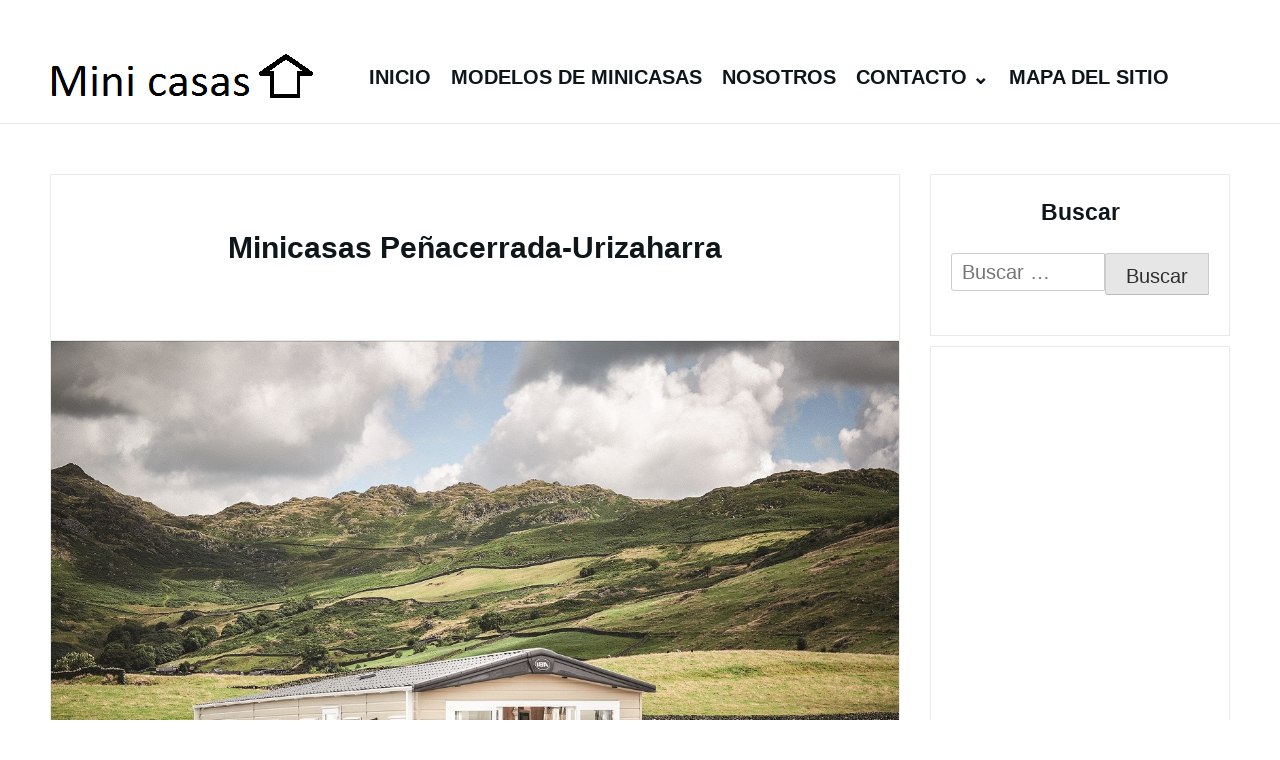

--- FILE ---
content_type: text/html; charset=UTF-8
request_url: http://minicasas.esy.es/minicasas-penacerrada-urizaharra/
body_size: 12284
content:
﻿
<!DOCTYPE html>

<html lang="es">
<html lang="es" dir="ltr">
  <head>
    <meta charset="UTF-8">
    <meta name="viewport" content="width=device-width, shrink-to-fit=no, initial-scale=1.0">
    <meta http-equiv="X-UA-Compatible" content="IE=edge">
    <link rel="profile" href="https://gmpg.org/xfn/11">
<script async src="https://pagead2.googlesyndication.com/pagead/js/adsbygoogle.js?client=ca-pub-6726141026572600" crossorigin="anonymous"></script>
<script async custom-element="amp-ad" src="https://cdn.ampproject.org/v0/amp-ad-0.1.js"></script>
<script async custom-element="amp-auto-ads" src="https://cdn.ampproject.org/v0/amp-auto-ads-0.1.js"></script>
<meta name="google-site-verification" content="hLkIx5T_0Yryvxj9BjMWYQyArYGLXNiXm60kYFvdiQ8" />
<meta name="distribution" content="Global" />
<meta name="category" content="Minicasas" />
<meta name="rating" content="general" />
<meta name="author" content="Minicasas" />
<meta name="revisit-after" content="5 day" />
<meta name="revisit" content="5 days">
<meta name="googlebot" content="index,follow">
<meta name="locality" content="Spain"> 
<meta itemprop="inLanguage" content="es-ES" />  
<meta name='robots' content='index, follow, max-image-preview:large, max-snippet:-1, max-video-preview:-1' />
	<style>img:is([sizes="auto" i], [sizes^="auto," i]) { contain-intrinsic-size: 3000px 1500px }</style>
	
	<!-- This site is optimized with the Yoast SEO plugin v25.3 - https://yoast.com/wordpress/plugins/seo/ -->
	<title>&gt;Mini casas Peñacerrada-Urizaharra &gt; Precios y modelos</title>
	<meta name="description" content="Minicasas Peñacerrada-Urizaharra. &gt;&gt;&gt;Minicasas fijas y minicasas sobre ruedas desde 400€ el metro cuadrado. para que pueda tener la casa de sus sueños en Peñacerrada-Urizaharra." />
	<link rel="canonical" href="http://minicasas.esy.es/minicasas-penacerrada-urizaharra/" />
	<meta property="og:locale" content="es_ES" />
	<meta property="og:type" content="article" />
	<meta property="og:title" content="&gt;Mini casas Peñacerrada-Urizaharra &gt; Precios y modelos" />
	<meta property="og:description" content="Minicasas Peñacerrada-Urizaharra. &gt;&gt;&gt;Minicasas fijas y minicasas sobre ruedas desde 400€ el metro cuadrado. para que pueda tener la casa de sus sueños en Peñacerrada-Urizaharra." />
	<meta property="og:url" content="http://minicasas.esy.es/minicasas-penacerrada-urizaharra/" />
	<meta property="og:site_name" content="Minicasas" />
	<meta property="article:published_time" content="2025-06-04T15:45:22+00:00" />
	<meta property="og:image" content="http://minicasas.esy.es/wp-content/uploads/2022/03/mini-casas-12.jpg" />
	<meta property="og:image:width" content="1247" />
	<meta property="og:image:height" content="1247" />
	<meta property="og:image:type" content="image/jpeg" />
	<meta name="author" content="maria" />
	<meta name="twitter:card" content="summary_large_image" />
	<meta name="twitter:title" content="&gt;Mini casas Peñacerrada-Urizaharra &gt; Precios y modelos" />
	<meta name="twitter:label1" content="Escrito por" />
	<meta name="twitter:data1" content="maria" />
	<meta name="twitter:label2" content="Tiempo de lectura" />
	<meta name="twitter:data2" content="2 minutos" />
	<script type="application/ld+json" class="yoast-schema-graph">{"@context":"https://schema.org","@graph":[{"@type":"Article","@id":"http://minicasas.esy.es/minicasas-penacerrada-urizaharra/#article","isPartOf":{"@id":"http://minicasas.esy.es/minicasas-penacerrada-urizaharra/"},"author":{"name":"maria","@id":"http://minicasas.esy.es/#/schema/person/2106d53ae8a14165c6a45ae5a7a88075"},"headline":"Minicasas Peñacerrada-Urizaharra","datePublished":"2025-06-04T15:45:22+00:00","mainEntityOfPage":{"@id":"http://minicasas.esy.es/minicasas-penacerrada-urizaharra/"},"wordCount":459,"commentCount":0,"publisher":{"@id":"http://minicasas.esy.es/#organization"},"image":{"@id":"http://minicasas.esy.es/minicasas-penacerrada-urizaharra/#primaryimage"},"thumbnailUrl":"http://minicasas.esy.es/wp-content/uploads/2022/03/mini-casas-12.jpg","articleSection":["Minicasas Álava"],"inLanguage":"es","potentialAction":[{"@type":"CommentAction","name":"Comment","target":["http://minicasas.esy.es/minicasas-penacerrada-urizaharra/#respond"]}]},{"@type":"WebPage","@id":"http://minicasas.esy.es/minicasas-penacerrada-urizaharra/","url":"http://minicasas.esy.es/minicasas-penacerrada-urizaharra/","name":">Mini casas Peñacerrada-Urizaharra > Precios y modelos","isPartOf":{"@id":"http://minicasas.esy.es/#website"},"primaryImageOfPage":{"@id":"http://minicasas.esy.es/minicasas-penacerrada-urizaharra/#primaryimage"},"image":{"@id":"http://minicasas.esy.es/minicasas-penacerrada-urizaharra/#primaryimage"},"thumbnailUrl":"http://minicasas.esy.es/wp-content/uploads/2022/03/mini-casas-12.jpg","datePublished":"2025-06-04T15:45:22+00:00","description":"Minicasas Peñacerrada-Urizaharra. >>>Minicasas fijas y minicasas sobre ruedas desde 400€ el metro cuadrado. para que pueda tener la casa de sus sueños en Peñacerrada-Urizaharra.","breadcrumb":{"@id":"http://minicasas.esy.es/minicasas-penacerrada-urizaharra/#breadcrumb"},"inLanguage":"es","potentialAction":[{"@type":"ReadAction","target":["http://minicasas.esy.es/minicasas-penacerrada-urizaharra/"]}]},{"@type":"ImageObject","inLanguage":"es","@id":"http://minicasas.esy.es/minicasas-penacerrada-urizaharra/#primaryimage","url":"http://minicasas.esy.es/wp-content/uploads/2022/03/mini-casas-12.jpg","contentUrl":"http://minicasas.esy.es/wp-content/uploads/2022/03/mini-casas-12.jpg","width":1247,"height":1247},{"@type":"BreadcrumbList","@id":"http://minicasas.esy.es/minicasas-penacerrada-urizaharra/#breadcrumb","itemListElement":[{"@type":"ListItem","position":1,"name":"Portada","item":"http://minicasas.esy.es/"},{"@type":"ListItem","position":2,"name":"Minicasas Peñacerrada-Urizaharra"}]},{"@type":"WebSite","@id":"http://minicasas.esy.es/#website","url":"http://minicasas.esy.es/","name":"Minicasas","description":"Minicasas sobre ruedas","publisher":{"@id":"http://minicasas.esy.es/#organization"},"potentialAction":[{"@type":"SearchAction","target":{"@type":"EntryPoint","urlTemplate":"http://minicasas.esy.es/?s={search_term_string}"},"query-input":{"@type":"PropertyValueSpecification","valueRequired":true,"valueName":"search_term_string"}}],"inLanguage":"es"},{"@type":"Organization","@id":"http://minicasas.esy.es/#organization","name":"Minicasas","url":"http://minicasas.esy.es/","logo":{"@type":"ImageObject","inLanguage":"es","@id":"http://minicasas.esy.es/#/schema/logo/image/","url":"http://minicasas.esy.es/wp-content/uploads/2018/11/minicasas-21.jpg?v=1637741908","contentUrl":"http://minicasas.esy.es/wp-content/uploads/2018/11/minicasas-21.jpg?v=1637741908","width":800,"height":450,"caption":"Minicasas"},"image":{"@id":"http://minicasas.esy.es/#/schema/logo/image/"}},{"@type":"Person","@id":"http://minicasas.esy.es/#/schema/person/2106d53ae8a14165c6a45ae5a7a88075","name":"maria","image":{"@type":"ImageObject","inLanguage":"es","@id":"http://minicasas.esy.es/#/schema/person/image/","url":"http://minicasas.esy.es/wp-content/litespeed/avatar/7cc686a90b46a5758b0b7f253437bac8.jpg?ver=1769252359","contentUrl":"http://minicasas.esy.es/wp-content/litespeed/avatar/7cc686a90b46a5758b0b7f253437bac8.jpg?ver=1769252359","caption":"maria"},"url":"http://minicasas.esy.es/author/maria/"}]}</script>
	<!-- / Yoast SEO plugin. -->


<link rel='dns-prefetch' href='//www.googletagmanager.com' />
<link rel='dns-prefetch' href='//pagead2.googlesyndication.com' />
<link rel="alternate" type="application/rss+xml" title="Minicasas &raquo; Feed" href="http://minicasas.esy.es/feed/" />
<link rel="alternate" type="application/rss+xml" title="Minicasas &raquo; Feed de los comentarios" href="http://minicasas.esy.es/comments/feed/" />
<link rel="alternate" type="application/rss+xml" title="Minicasas &raquo; Comentario Minicasas Peñacerrada-Urizaharra del feed" href="http://minicasas.esy.es/minicasas-penacerrada-urizaharra/feed/" />

<style id='wp-block-library-inline-css'>
:root{--wp-admin-theme-color:#007cba;--wp-admin-theme-color--rgb:0,124,186;--wp-admin-theme-color-darker-10:#006ba1;--wp-admin-theme-color-darker-10--rgb:0,107,161;--wp-admin-theme-color-darker-20:#005a87;--wp-admin-theme-color-darker-20--rgb:0,90,135;--wp-admin-border-width-focus:2px;--wp-block-synced-color:#7a00df;--wp-block-synced-color--rgb:122,0,223;--wp-bound-block-color:var(--wp-block-synced-color)}@media (min-resolution:192dpi){:root{--wp-admin-border-width-focus:1.5px}}.wp-element-button{cursor:pointer}:root{--wp--preset--font-size--normal:16px;--wp--preset--font-size--huge:42px}:root .has-very-light-gray-background-color{background-color:#eee}:root .has-very-dark-gray-background-color{background-color:#313131}:root .has-very-light-gray-color{color:#eee}:root .has-very-dark-gray-color{color:#313131}:root .has-vivid-green-cyan-to-vivid-cyan-blue-gradient-background{background:linear-gradient(135deg,#00d084,#0693e3)}:root .has-purple-crush-gradient-background{background:linear-gradient(135deg,#34e2e4,#4721fb 50%,#ab1dfe)}:root .has-hazy-dawn-gradient-background{background:linear-gradient(135deg,#faaca8,#dad0ec)}:root .has-subdued-olive-gradient-background{background:linear-gradient(135deg,#fafae1,#67a671)}:root .has-atomic-cream-gradient-background{background:linear-gradient(135deg,#fdd79a,#004a59)}:root .has-nightshade-gradient-background{background:linear-gradient(135deg,#330968,#31cdcf)}:root .has-midnight-gradient-background{background:linear-gradient(135deg,#020381,#2874fc)}.has-regular-font-size{font-size:1em}.has-larger-font-size{font-size:2.625em}.has-normal-font-size{font-size:var(--wp--preset--font-size--normal)}.has-huge-font-size{font-size:var(--wp--preset--font-size--huge)}.has-text-align-center{text-align:center}.has-text-align-left{text-align:left}.has-text-align-right{text-align:right}#end-resizable-editor-section{display:none}.aligncenter{clear:both}.items-justified-left{justify-content:flex-start}.items-justified-center{justify-content:center}.items-justified-right{justify-content:flex-end}.items-justified-space-between{justify-content:space-between}.screen-reader-text{border:0;clip-path:inset(50%);height:1px;margin:-1px;overflow:hidden;padding:0;position:absolute;width:1px;word-wrap:normal!important}.screen-reader-text:focus{background-color:#ddd;clip-path:none;color:#444;display:block;font-size:1em;height:auto;left:5px;line-height:normal;padding:15px 23px 14px;text-decoration:none;top:5px;width:auto;z-index:100000}html :where(.has-border-color){border-style:solid}html :where([style*=border-top-color]){border-top-style:solid}html :where([style*=border-right-color]){border-right-style:solid}html :where([style*=border-bottom-color]){border-bottom-style:solid}html :where([style*=border-left-color]){border-left-style:solid}html :where([style*=border-width]){border-style:solid}html :where([style*=border-top-width]){border-top-style:solid}html :where([style*=border-right-width]){border-right-style:solid}html :where([style*=border-bottom-width]){border-bottom-style:solid}html :where([style*=border-left-width]){border-left-style:solid}html :where(img[class*=wp-image-]){height:auto;max-width:100%}:where(figure){margin:0 0 1em}html :where(.is-position-sticky){--wp-admin--admin-bar--position-offset:var(--wp-admin--admin-bar--height,0px)}@media screen and (max-width:600px){html :where(.is-position-sticky){--wp-admin--admin-bar--position-offset:0px}}
</style>
<style id='classic-theme-styles-inline-css'>
/*! This file is auto-generated */
.wp-block-button__link{color:#fff;background-color:#32373c;border-radius:9999px;box-shadow:none;text-decoration:none;padding:calc(.667em + 2px) calc(1.333em + 2px);font-size:1.125em}.wp-block-file__button{background:#32373c;color:#fff;text-decoration:none}
</style>
<link rel='stylesheet' id='crp-style-text-only-css' href='http://minicasas.esy.es/wp-content/plugins/contextual-related-posts/css/text-only.min.css' media='all' />
<link rel='stylesheet' id='really-simple-style-css' href='http://minicasas.esy.es/wp-content/themes/really-simple/style.css' media='' />

<!-- Fragmento de código de la etiqueta de Google (gtag.js) añadida por Site Kit -->
<!-- Fragmento de código de Google Analytics añadido por Site Kit -->
<script src="https://www.googletagmanager.com/gtag/js?id=G-CTZBDFFVNM" id="google_gtagjs-js" async></script>
<script id="google_gtagjs-js-after">
window.dataLayer = window.dataLayer || [];function gtag(){dataLayer.push(arguments);}
gtag("set","linker",{"domains":["minicasas.esy.es"]});
gtag("js", new Date());
gtag("set", "developer_id.dZTNiMT", true);
gtag("config", "G-CTZBDFFVNM");
</script>
<link rel="https://api.w.org/" href="http://minicasas.esy.es/wp-json/" /><link rel="alternate" title="JSON" type="application/json" href="http://minicasas.esy.es/wp-json/wp/v2/posts/21523" /><link rel="EditURI" type="application/rsd+xml" title="RSD" href="http://minicasas.esy.es/xmlrpc.php?rsd" />
<meta name="generator" content="WordPress 6.8.3" />
<link rel='shortlink' href='http://minicasas.esy.es/?p=21523' />
<link rel="alternate" title="oEmbed (JSON)" type="application/json+oembed" href="http://minicasas.esy.es/wp-json/oembed/1.0/embed?url=http%3A%2F%2Fminicasas.esy.es%2Fminicasas-penacerrada-urizaharra%2F" />
<link rel="alternate" title="oEmbed (XML)" type="text/xml+oembed" href="http://minicasas.esy.es/wp-json/oembed/1.0/embed?url=http%3A%2F%2Fminicasas.esy.es%2Fminicasas-penacerrada-urizaharra%2F&#038;format=xml" />
<meta name="generator" content="Site Kit by Google 1.160.1" />
<!-- Metaetiquetas de Google AdSense añadidas por Site Kit -->
<meta name="google-adsense-platform-account" content="ca-host-pub-2644536267352236">
<meta name="google-adsense-platform-domain" content="sitekit.withgoogle.com">
<!-- Acabar con las metaetiquetas de Google AdSense añadidas por Site Kit -->

<!-- Fragmento de código de Google Adsense añadido por Site Kit -->
<script async src="https://pagead2.googlesyndication.com/pagead/js/adsbygoogle.js?client=ca-pub-6726141026572600&amp;host=ca-host-pub-2644536267352236" crossorigin="anonymous"></script>

<!-- Final del fragmento de código de Google Adsense añadido por Site Kit -->

  </head>

  <body class="wp-singular post-template-default single single-post postid-21523 single-format-standard wp-custom-logo wp-theme-really-simple">
<amp-auto-ads type="adsense" data-ad-client="ca-pub-6726141026572600"></amp-auto-ads>

    <a class="screen-reader-text skip-link" href="#main">Skip to content</a>    


    <header id="masthead" class="site-header">

      <!-- .site-title -->

              <div class="site-branding">
          <a href="http://minicasas.esy.es/" class="custom-logo-link" rel="home"><img width="271" height="69" src="http://minicasas.esy.es/wp-content/uploads/2022/04/cropped-Logo-mini-casas.png" class="custom-logo" alt="Minicasas" decoding="async" /></a>        </div>
      <!-- .site-branding -->

              <nav id="site-navigation" class="main-navigation">
          <ul id="menu-menu-minicasas" class="really-first-menu"><li id="menu-item-40848" class="menu-item menu-item-type-custom menu-item-object-custom menu-item-home menu-item-40848"><a href="http://minicasas.esy.es/">Inicio</a></li>
<li id="menu-item-8196" class="menu-item menu-item-type-post_type menu-item-object-page menu-item-home menu-item-8196"><a href="http://minicasas.esy.es/">Modelos de minicasas</a></li>
<li id="menu-item-8194" class="menu-item menu-item-type-post_type menu-item-object-page menu-item-8194"><a href="http://minicasas.esy.es/nosotros/">Nosotros</a></li>
<li id="menu-item-8195" class="menu-item menu-item-type-post_type menu-item-object-page menu-item-has-children menu-item-8195"><a href="http://minicasas.esy.es/contacto/">Contacto</a>
<ul class="sub-menu">
	<li id="menu-item-16370" class="menu-item menu-item-type-taxonomy menu-item-object-category current-post-ancestor current-menu-parent current-post-parent menu-item-16370"><a href="http://minicasas.esy.es/category/minicasas-alava/">Minicasas Álava</a></li>
	<li id="menu-item-16371" class="menu-item menu-item-type-taxonomy menu-item-object-category menu-item-16371"><a href="http://minicasas.esy.es/category/minicasas-albacete/">Minicasas Albacete</a></li>
	<li id="menu-item-16372" class="menu-item menu-item-type-taxonomy menu-item-object-category menu-item-16372"><a href="http://minicasas.esy.es/category/minicasas-alicante/">Minicasas Alicante</a></li>
	<li id="menu-item-16373" class="menu-item menu-item-type-taxonomy menu-item-object-category menu-item-16373"><a href="http://minicasas.esy.es/category/minicasas-almeria/">Minicasas Almería</a></li>
	<li id="menu-item-16374" class="menu-item menu-item-type-taxonomy menu-item-object-category menu-item-16374"><a href="http://minicasas.esy.es/category/minicasas-asturias/">Minicasas Asturias</a></li>
	<li id="menu-item-16375" class="menu-item menu-item-type-taxonomy menu-item-object-category menu-item-16375"><a href="http://minicasas.esy.es/category/minicasas-avila/">Minicasas Ávila</a></li>
	<li id="menu-item-16376" class="menu-item menu-item-type-taxonomy menu-item-object-category menu-item-16376"><a href="http://minicasas.esy.es/category/minicasas-badajoz/">Minicasas Badajoz</a></li>
	<li id="menu-item-16377" class="menu-item menu-item-type-taxonomy menu-item-object-category menu-item-16377"><a href="http://minicasas.esy.es/category/minicasas-barcelona/">Minicasas Barcelona</a></li>
	<li id="menu-item-16378" class="menu-item menu-item-type-taxonomy menu-item-object-category menu-item-16378"><a href="http://minicasas.esy.es/category/minicasas-bizkaia/">Minicasas Bizkaia</a></li>
	<li id="menu-item-16379" class="menu-item menu-item-type-taxonomy menu-item-object-category menu-item-16379"><a href="http://minicasas.esy.es/category/minicasas-burgos/">Minicasas Burgos</a></li>
	<li id="menu-item-16380" class="menu-item menu-item-type-taxonomy menu-item-object-category menu-item-16380"><a href="http://minicasas.esy.es/category/minicasas-caceres/">Minicasas Cáceres</a></li>
	<li id="menu-item-16381" class="menu-item menu-item-type-taxonomy menu-item-object-category menu-item-16381"><a href="http://minicasas.esy.es/category/minicasas-cadiz/">Minicasas Cádiz</a></li>
	<li id="menu-item-16382" class="menu-item menu-item-type-taxonomy menu-item-object-category menu-item-16382"><a href="http://minicasas.esy.es/category/minicasas-cantabria/">Minicasas Cantabria</a></li>
	<li id="menu-item-16383" class="menu-item menu-item-type-taxonomy menu-item-object-category menu-item-16383"><a href="http://minicasas.esy.es/category/minicasas-castellon/">Minicasas Castellón</a></li>
	<li id="menu-item-16384" class="menu-item menu-item-type-taxonomy menu-item-object-category menu-item-16384"><a href="http://minicasas.esy.es/category/minicasas-ceuta/">Minicasas Ceuta</a></li>
	<li id="menu-item-16385" class="menu-item menu-item-type-taxonomy menu-item-object-category menu-item-16385"><a href="http://minicasas.esy.es/category/minicasas-ciudad-real/">Minicasas Ciudad Real</a></li>
	<li id="menu-item-16386" class="menu-item menu-item-type-taxonomy menu-item-object-category menu-item-16386"><a href="http://minicasas.esy.es/category/minicasas-cordoba/">Minicasas Córdoba</a></li>
	<li id="menu-item-16387" class="menu-item menu-item-type-taxonomy menu-item-object-category menu-item-16387"><a href="http://minicasas.esy.es/category/minicasas-coruna-a/">Minicasas Coruña, A</a></li>
	<li id="menu-item-16388" class="menu-item menu-item-type-taxonomy menu-item-object-category menu-item-16388"><a href="http://minicasas.esy.es/category/minicasas-cuenca/">Minicasas Cuenca</a></li>
	<li id="menu-item-16389" class="menu-item menu-item-type-taxonomy menu-item-object-category menu-item-16389"><a href="http://minicasas.esy.es/category/minicasas-gipuzkoa/">Minicasas Gipuzkoa</a></li>
	<li id="menu-item-16390" class="menu-item menu-item-type-taxonomy menu-item-object-category menu-item-16390"><a href="http://minicasas.esy.es/category/minicasas-girona/">Minicasas Girona</a></li>
	<li id="menu-item-16391" class="menu-item menu-item-type-taxonomy menu-item-object-category menu-item-16391"><a href="http://minicasas.esy.es/category/minicasas-granada/">Minicasas Granada</a></li>
	<li id="menu-item-16392" class="menu-item menu-item-type-taxonomy menu-item-object-category menu-item-16392"><a href="http://minicasas.esy.es/category/minicasas-guadalajara/">Minicasas Guadalajara</a></li>
	<li id="menu-item-16393" class="menu-item menu-item-type-taxonomy menu-item-object-category menu-item-16393"><a href="http://minicasas.esy.es/category/minicasas-huelva/">Minicasas Huelva</a></li>
	<li id="menu-item-16394" class="menu-item menu-item-type-taxonomy menu-item-object-category menu-item-16394"><a href="http://minicasas.esy.es/category/minicasas-huesca/">Minicasas Huesca</a></li>
	<li id="menu-item-16395" class="menu-item menu-item-type-taxonomy menu-item-object-category menu-item-16395"><a href="http://minicasas.esy.es/category/minicasas-illes-balears/">Minicasas Illes Balears</a></li>
	<li id="menu-item-16396" class="menu-item menu-item-type-taxonomy menu-item-object-category menu-item-16396"><a href="http://minicasas.esy.es/category/minicasas-jaen/">Minicasas Jaén</a></li>
	<li id="menu-item-16397" class="menu-item menu-item-type-taxonomy menu-item-object-category menu-item-16397"><a href="http://minicasas.esy.es/category/minicasas-leon/">Minicasas León</a></li>
	<li id="menu-item-16398" class="menu-item menu-item-type-taxonomy menu-item-object-category menu-item-16398"><a href="http://minicasas.esy.es/category/minicasas-lleida/">Minicasas Lleida</a></li>
	<li id="menu-item-16399" class="menu-item menu-item-type-taxonomy menu-item-object-category menu-item-16399"><a href="http://minicasas.esy.es/category/minicasas-lugo/">Minicasas Lugo</a></li>
	<li id="menu-item-16400" class="menu-item menu-item-type-taxonomy menu-item-object-category menu-item-16400"><a href="http://minicasas.esy.es/category/minicasas-madrid/">Minicasas Madrid</a></li>
	<li id="menu-item-16401" class="menu-item menu-item-type-taxonomy menu-item-object-category menu-item-16401"><a href="http://minicasas.esy.es/category/minicasas-malaga/">Minicasas Málaga</a></li>
	<li id="menu-item-16402" class="menu-item menu-item-type-taxonomy menu-item-object-category menu-item-16402"><a href="http://minicasas.esy.es/category/minicasas-melilla/">Minicasas Melilla</a></li>
	<li id="menu-item-16403" class="menu-item menu-item-type-taxonomy menu-item-object-category menu-item-16403"><a href="http://minicasas.esy.es/category/minicasas-murcia/">Minicasas Murcia</a></li>
	<li id="menu-item-16404" class="menu-item menu-item-type-taxonomy menu-item-object-category menu-item-16404"><a href="http://minicasas.esy.es/category/minicasas-navarra/">Minicasas Navarra</a></li>
	<li id="menu-item-16405" class="menu-item menu-item-type-taxonomy menu-item-object-category menu-item-16405"><a href="http://minicasas.esy.es/category/minicasas-ourense/">Minicasas Ourense</a></li>
	<li id="menu-item-16406" class="menu-item menu-item-type-taxonomy menu-item-object-category menu-item-16406"><a href="http://minicasas.esy.es/category/minicasas-palencia/">Minicasas Palencia</a></li>
	<li id="menu-item-16407" class="menu-item menu-item-type-taxonomy menu-item-object-category menu-item-16407"><a href="http://minicasas.esy.es/category/minicasas-palmas-las/">Minicasas Palmass</a></li>
	<li id="menu-item-16408" class="menu-item menu-item-type-taxonomy menu-item-object-category menu-item-16408"><a href="http://minicasas.esy.es/category/minicasas-pontevedra/">Minicasas Pontevedra</a></li>
	<li id="menu-item-16409" class="menu-item menu-item-type-taxonomy menu-item-object-category menu-item-16409"><a href="http://minicasas.esy.es/category/minicasas-rioja-la/">Minicasas Rioja</a></li>
	<li id="menu-item-16410" class="menu-item menu-item-type-taxonomy menu-item-object-category menu-item-16410"><a href="http://minicasas.esy.es/category/minicasas-salamanca/">Minicasas Salamanca</a></li>
	<li id="menu-item-16411" class="menu-item menu-item-type-taxonomy menu-item-object-category menu-item-16411"><a href="http://minicasas.esy.es/category/minicasas-santa-cruz-de-tenerife/">Minicasas Santa Cruz de Tenerife</a></li>
	<li id="menu-item-16412" class="menu-item menu-item-type-taxonomy menu-item-object-category menu-item-16412"><a href="http://minicasas.esy.es/category/minicasas-segovia/">Minicasas Segovia</a></li>
	<li id="menu-item-16413" class="menu-item menu-item-type-taxonomy menu-item-object-category menu-item-16413"><a href="http://minicasas.esy.es/category/minicasas-sevilla/">Minicasas Sevilla</a></li>
	<li id="menu-item-16414" class="menu-item menu-item-type-taxonomy menu-item-object-category menu-item-16414"><a href="http://minicasas.esy.es/category/minicasas-soria/">Minicasas Soria</a></li>
	<li id="menu-item-16415" class="menu-item menu-item-type-taxonomy menu-item-object-category menu-item-16415"><a href="http://minicasas.esy.es/category/minicasas-tarragona/">Minicasas Tarragona</a></li>
	<li id="menu-item-16416" class="menu-item menu-item-type-taxonomy menu-item-object-category menu-item-16416"><a href="http://minicasas.esy.es/category/minicasas-teruel/">Minicasas Teruel</a></li>
	<li id="menu-item-16417" class="menu-item menu-item-type-taxonomy menu-item-object-category menu-item-16417"><a href="http://minicasas.esy.es/category/minicasas-toledo/">Minicasas Toledo</a></li>
	<li id="menu-item-16418" class="menu-item menu-item-type-taxonomy menu-item-object-category menu-item-16418"><a href="http://minicasas.esy.es/category/minicasas-valencia/">Minicasas Valencia</a></li>
	<li id="menu-item-16419" class="menu-item menu-item-type-taxonomy menu-item-object-category menu-item-16419"><a href="http://minicasas.esy.es/category/minicasas-valladolid/">Minicasas Valladolid</a></li>
	<li id="menu-item-16420" class="menu-item menu-item-type-taxonomy menu-item-object-category menu-item-16420"><a href="http://minicasas.esy.es/category/minicasas-zamora/">Minicasas Zamora</a></li>
	<li id="menu-item-16421" class="menu-item menu-item-type-taxonomy menu-item-object-category menu-item-16421"><a href="http://minicasas.esy.es/category/minicasas-zaragoza/">Minicasas Zaragoza</a></li>
</ul>
</li>
<li id="menu-item-40847" class="menu-item menu-item-type-post_type menu-item-object-page menu-item-40847"><a href="http://minicasas.esy.es/mapa-del-sitio/">Mapa del sitio</a></li>
</ul>          <a href="#" class="close-nav-mobile">
            &times; Cerrar Menu          </a><!-- .close-nav-mobile -->
        </nav>
      <!-- #site-navigation -->

      <a href="#site-navigation" class="open-nav-mobile">
        Abrir Menu      </a><!-- .open-nav-mobile -->

    </header>

  <div id="primary" class="content-area">
      <main id="main" class="entry-site-main">


		    
			
<article id="post-21523" class="post-21523 post type-post status-publish format-standard has-post-thumbnail hentry category-minicasas-alava">
  
  <header class="entry-header">
 
    <h1 class="entry-title" itemprop="name">Minicasas Peñacerrada-Urizaharra</h1></itemprop><!-- .entry-title -->

  </header><!-- .entry-header -->

  <div class="entry-body">

          <div class="entry-media itemprop="image"" aria-hidden="true" tabindex="-1">
        <img width="1247" height="1247" src="http://minicasas.esy.es/wp-content/uploads/2022/03/mini-casas-12.jpg" class="really-single-thumb wp-post-image" alt="" decoding="async" fetchpriority="high" srcset="http://minicasas.esy.es/wp-content/uploads/2022/03/mini-casas-12.jpg 1247w, http://minicasas.esy.es/wp-content/uploads/2022/03/mini-casas-12-300x300.jpg 300w, http://minicasas.esy.es/wp-content/uploads/2022/03/mini-casas-12-1024x1024.jpg 1024w, http://minicasas.esy.es/wp-content/uploads/2022/03/mini-casas-12-150x150.jpg 150w, http://minicasas.esy.es/wp-content/uploads/2022/03/mini-casas-12-768x768.jpg 768w" sizes="(max-width: 1247px) 100vw, 1247px" />      </div></itemprop>
    <!-- .entry-media -->

    <div class="entry-content" itemprop="text">
      <div class='code-block code-block-4' style='margin: 8px 0; clear: both;'>
<script async src="https://pagead2.googlesyndication.com/pagead/js/adsbygoogle.js?client=ca-pub-6726141026572600"
     crossorigin="anonymous"></script>
<ins class="adsbygoogle"
     style="display:block"
     data-ad-format="autorelaxed"
     data-ad-client="ca-pub-6726141026572600"
     data-ad-slot="4648769401"></ins>
<script>
     (adsbygoogle = window.adsbygoogle || []).push({});
</script>

<script async custom-element="amp-ad" src="https://cdn.ampproject.org/v0/amp-ad-0.1.js"></script>

<amp-ad width="100vw" height="320"
     type="adsense"
     data-ad-client="ca-pub-6726141026572600"
     data-ad-slot="4648769401"
     data-auto-format="mcrspv"
     data-full-width="">
  <div overflow=""></div>
</amp-ad></div>
<p>Somos especialista en <strong>mini casas para Peñacerrada-Urizaharra</strong>. Una mini casa, una gran idea y miles de posibilidades para una zona como Peñacerrada-Urizaharra. Existe la posibilidad de crear todo tipo de mini casas de diseño para Peñacerrada-Urizaharra a medida, para que usted pueda escoger la casa de sus sueños, con las medidas y terminaciones que necesites, fija o móvil. Para que usted solo tenga que disfrutar la mini casa de sus sueños en Peñacerrada-Urizaharra.</p>
<p>Existen mini casas de madera, panel de sándwich u otros materiales para todo tipo de construcciones en Peñacerrada-Urizaharra.</p>
<p>&nbsp;<br />
<iframe style="width:120px;height:240px;" marginwidth="0" marginheight="0" scrolling="no" frameborder="0" src="https://rcm-eu.amazon-adsystem.com/e/cm?ref=tf_til&#038;t=irenexaz-21&#038;m=amazon&#038;o=30&#038;p=8&#038;l=as1&#038;IS1=1&#038;asins=B08X1T993Z&#038;linkId=a1cb08359a70b8354020658452fa1626&#038;bc1=FFFFFF&amp;lt1=_top&#038;fc1=333333&#038;lc1=0066C0&#038;bg1=FFFFFF&#038;f=ifr"><br />
    </iframe><br />
&nbsp;</p><div class='code-block code-block-1' style='margin: 8px 0; clear: both;'>
<br><script async src="https://pagead2.googlesyndication.com/pagead/js/adsbygoogle.js?client=ca-pub-6726141026572600"
     crossorigin="anonymous"></script>
<ins class="adsbygoogle"
     style="display:block; text-align:center;"
     data-ad-layout="in-article"
     data-ad-format="fluid"
     data-ad-client="ca-pub-6726141026572600"
     data-ad-slot="9975978586"></ins>
<script>
     (adsbygoogle = window.adsbygoogle || []).push({});
</script><br></div>

<h3><strong>Mini casas de madera Peñacerrada-Urizaharra</strong></h3>
<p>Unas de las minicasas con más demanda se trata de las casas de madera tipo americana de madera para Peñacerrada-Urizaharra. Casas de madera prensada y tratada para una mayor calidez y una estancia más confortable para el clima en Peñacerrada-Urizaharra.</p>
<p><iframe style="width: 120px; height: 240px;" src="https://rcm-eu.amazon-adsystem.com/e/cm?ref=tf_til&amp;t=irenexaz-21&amp;m=amazon&amp;o=30&amp;p=8&amp;l=as1&amp;IS1=1&amp;asins=B00BFD5GWS&amp;linkId=3b2d271c4f4e9eb36c677c43152c046b&amp;bc1=FFFFFF&amp;lt1=_top&amp;fc1=333333&amp;lc1=0066C0&amp;bg1=FFFFFF&amp;f=ifr" frameborder="0" marginwidth="0" marginheight="0" scrolling="no"><br />
</iframe></p>
<h3><strong>Mini casas de panel de sándwich</strong></h3>
<p>Existe también la posibilidad del montaje de mini casas fijas o móviles o sobre ruedas de mini casas  de panel de sándwich para Peñacerrada-Urizaharra. El panel de sándwich es un material muy resistente y aislante perfecto para el clima de Peñacerrada-Urizaharra.</p>
<p>&nbsp;</p><div class='code-block code-block-2' style='margin: 8px 0; clear: both;'>
<script async src="https://pagead2.googlesyndication.com/pagead/js/adsbygoogle.js?client=ca-pub-6726141026572600"
     crossorigin="anonymous"></script>
<ins class="adsbygoogle"
     style="display:block"
     data-ad-format="autorelaxed"
     data-ad-client="ca-pub-6726141026572600"
     data-ad-slot="4648769401"></ins>
<script>
     (adsbygoogle = window.adsbygoogle || []).push({});
</script>

<script async custom-element="amp-ad" src="https://cdn.ampproject.org/v0/amp-ad-0.1.js"></script>

<amp-ad width="100vw" height="320"
     type="adsense"
     data-ad-client="ca-pub-6726141026572600"
     data-ad-slot="4648769401"
     data-auto-format="mcrspv"
     data-full-width="">
  <div overflow=""></div>
</amp-ad></div>

<h3><strong>Mini casas portátiles o sobre ruedas Peñacerrada-Urizaharra</strong></h3>
<p>Otra opción es la mini casas sobre ruedas para Peñacerrada-Urizaharra para que pueda tener la casa de sus sueños móvil, para poder mover con total libertad. Las casas móviles pueden ser tipo de casas modular o sobre ruedas. Dos grandes soluciones para una construcción en Peñacerrada-Urizaharra.</p>
<p>&nbsp;</p>
<h3>Instalación de mini casas en Peñacerrada-Urizaharra</h3>
<p>Si necesita más información sobre los requisitos para la instalación de una mini casa móvil o fija puede ponerse en contacto con el ayuntamiento de su localidad Peñacerrada-Urizaharra, en el teléfono 945367004 o la dirección PLAZA FRAY JACINTO MARTINEZ, 2, 01211 Peñacerrada-Urizaharra Álava o con un arquitecto de la zona.</p>
<h3></h3>
<h3><strong>Interiores de minicasas para Peñacerrada-Urizaharra</strong></h3>
<p>En la construcción de mini casas para Peñacerrada-Urizaharra, hay que tener en cuenta que se pueden adaptar y elegir las terminaciones interiores que usted necesite según sus circustancias,  tipo de módulos para poder convertir un container o casa prefabricada en la casa de sus sueños, instalaciones, aislamiento, recubrimientos, sistemas de almacenaje, todo lo que necesites para convertir un pequeño espacio en la casa de sus sueños en Peñacerrada-Urizaharra.</p><div class='code-block code-block-3' style='margin: 8px 0; clear: both;'>
<script async src="https://pagead2.googlesyndication.com/pagead/js/adsbygoogle.js?client=ca-pub-6726141026572600"
     crossorigin="anonymous"></script>
<ins class="adsbygoogle"
     style="display:block"
     data-ad-format="autorelaxed"
     data-ad-client="ca-pub-6726141026572600"
     data-ad-slot="4648769401"></ins>
<script>
     (adsbygoogle = window.adsbygoogle || []).push({});
</script>

<script async custom-element="amp-ad" src="https://cdn.ampproject.org/v0/amp-ad-0.1.js"></script>

<amp-ad width="100vw" height="320"
     type="adsense"
     data-ad-client="ca-pub-6726141026572600"
     data-ad-slot="4648769401"
     data-auto-format="mcrspv"
     data-full-width="">
  <div overflow=""></div>
</amp-ad></div>

<h3><strong>Precio de mini casas para Peñacerrada-Urizaharra</strong></h3>
<p>Realizamos presupuesto a medida para que puedas tener la mini casa de sus sueños pagando lo justo.</p>
<p>Aquí puede ver algunos ejemplos de mini casas que puede escoger con muy poco presupuesto.</p>
<p><iframe style="width:120px;height:240px;" marginwidth="0" marginheight="0" scrolling="no" frameborder="0" src="https://rcm-eu.amazon-adsystem.com/e/cm?ref=tf_til&#038;t=irenexaz-21&#038;m=amazon&#038;o=30&#038;p=8&#038;l=as1&#038;IS1=1&#038;asins=B07PV84FNH&#038;linkId=883e8f05c11fa1b87f67d515603b55bb&#038;bc1=FFFFFF&amp;lt1=_top&#038;fc1=333333&#038;lc1=0066C0&#038;bg1=FFFFFF&#038;f=ifr"><br />
    </iframe></p>
<p><iframe style="width:120px;height:240px;" marginwidth="0" marginheight="0" scrolling="no" frameborder="0" src="https://rcm-eu.amazon-adsystem.com/e/cm?ref=tf_til&#038;t=irenexaz-21&#038;m=amazon&#038;o=30&#038;p=8&#038;l=as1&#038;IS1=1&#038;asins=B07L4TR168&#038;linkId=4b99fe1426b0ee60ae11869027d01dcc&#038;bc1=FFFFFF&amp;lt1=_top&#038;fc1=333333&#038;lc1=0066C0&#038;bg1=FFFFFF&#038;f=ifr"><br />
    </iframe></p>
<p><iframe style="width:120px;height:240px;" marginwidth="0" marginheight="0" scrolling="no" frameborder="0" src="https://rcm-eu.amazon-adsystem.com/e/cm?ref=tf_til&#038;t=irenexaz-21&#038;m=amazon&#038;o=30&#038;p=8&#038;l=as1&#038;IS1=1&#038;asins=B00BFD5GWS&#038;linkId=fcb220e57afc2cfc09179b41aad1eb16&#038;bc1=FFFFFF&amp;lt1=_top&#038;fc1=333333&#038;lc1=0066C0&#038;bg1=FFFFFF&#038;f=ifr"><br />
    </iframe></p>
<p><iframe style="width:120px;height:240px;" marginwidth="0" marginheight="0" scrolling="no" frameborder="0" src="https://rcm-eu.amazon-adsystem.com/e/cm?ref=tf_til&#038;t=irenexaz-21&#038;m=amazon&#038;o=30&#038;p=8&#038;l=as1&#038;IS1=1&#038;asins=B08X1QCSF5&#038;linkId=8d81624d5476bddb5dec04c0e4e13205&#038;bc1=FFFFFF&amp;lt1=_top&#038;fc1=333333&#038;lc1=0066C0&#038;bg1=FFFFFF&#038;f=ifr"><br />
    </iframe></p>
<p><iframe style="width:120px;height:240px;" marginwidth="0" marginheight="0" scrolling="no" frameborder="0" src="https://rcm-eu.amazon-adsystem.com/e/cm?ref=tf_til&#038;t=irenexaz-21&#038;m=amazon&#038;o=30&#038;p=8&#038;l=as1&#038;IS1=1&#038;asins=B0853D29XR&#038;linkId=35f91195a2364667645c9cd24aad2fda&#038;bc1=FFFFFF&amp;lt1=_top&#038;fc1=333333&#038;lc1=0066C0&#038;bg1=FFFFFF&#038;f=ifr"><br />
    </iframe></p>
<div class="crp_related     crp-text-only">También puedes ver: <br><br><a href="http://minicasas.esy.es/casas-prefabricadas-migjorn-gran-es-7749/"     class="crp_link post-46395"><span class="crp_title">Casas prefabricadas Migjorn Gran, Es</span></a><span class="crp_excerpt"> Estilos y modelos casas prefabricadas en Migjorn Gran, Es - Illes Balears Un lujo a asequible con cientos de diseños y estilos a elegir para hacerte la vida más fácil y cómoda por mucho menos de lo que piensas. &nbsp; &nbsp; &nbsp; TIPOS DE CASAS PREFABRICADAS Casa de prefabricadas para&hellip;</span><br><br><a href="http://minicasas.esy.es/casas-prefabricadas-palmas-de-gran-canaria-las-35005/"     class="crp_link post-47144"><span class="crp_title">Casas prefabricadas Palmas de Gran Canarias</span></a><span class="crp_excerpt"> Estilos y modelos casas prefabricadas en Palmas de Gran Canarias - Palmass Un lujo a asequible con cientos de diseños y estilos a elegir para hacerte la vida más fácil y cómoda por mucho menos de lo que piensas. &nbsp; &nbsp; &nbsp; TIPOS DE CASAS PREFABRICADAS Casa de prefabricadas para&hellip;</span><br><br><a href="http://minicasas.esy.es/casas-prefabricadas-santa-maria-de-guia-de-gran-canaria-35450/"     class="crp_link post-48496"><span class="crp_title">Casas prefabricadas Santa María de Guía de Gran Canaria</span></a><span class="crp_excerpt"> Estilos y modelos casas prefabricadas en Santa María de Guía de Gran Canaria - Palmass Un lujo a asequible con cientos de diseños y estilos a elegir para hacerte la vida más fácil y cómoda por mucho menos de lo que piensas. &nbsp; &nbsp; &nbsp; TIPOS DE CASAS PREFABRICADAS Casa&hellip;</span><br><br><a href="http://minicasas.esy.es/casas-prefabricadas-valle-gran-rey-38870/"     class="crp_link post-49504"><span class="crp_title">Casas prefabricadas Valle Gran Rey</span></a><span class="crp_excerpt"> Estilos y modelos casas prefabricadas en Valle Gran Rey - Santa Cruz de Tenerife Un lujo a asequible con cientos de diseños y estilos a elegir para hacerte la vida más fácil y cómoda por mucho menos de lo que piensas. &nbsp; &nbsp; &nbsp; TIPOS DE CASAS PREFABRICADAS Casa de&hellip;</span><br><br><a href="http://minicasas.esy.es/casas-prefabricadas-valsequillo-de-gran-canaria-35217/"     class="crp_link post-49541"><span class="crp_title">Casas prefabricadas Valsequillo de Gran Canaria</span></a><span class="crp_excerpt"> Estilos y modelos casas prefabricadas en Valsequillo de Gran Canaria - Palmass Un lujo a asequible con cientos de diseños y estilos a elegir para hacerte la vida más fácil y cómoda por mucho menos de lo que piensas. &nbsp; &nbsp; &nbsp; TIPOS DE CASAS PREFABRICADAS Casa de prefabricadas para&hellip;</span><br><br><a href="http://minicasas.esy.es/casas-prefabricadas-abia-de-las-torres-34491/"     class="crp_link post-42218"><span class="crp_title">Casas prefabricadas Abia de las Torres</span></a><span class="crp_excerpt"> Estilos y modelos casas prefabricadas en Abia de las Torres - Palencia Un lujo a asequible con cientos de diseños y estilos a elegir para hacerte la vida más fácil y cómoda por mucho menos de lo que piensas. &nbsp; &nbsp; &nbsp; TIPOS DE CASAS PREFABRICADAS Casa de prefabricadas para&hellip;</span><br><br><a href="http://minicasas.esy.es/casas-prefabricadas-albalate-de-las-nogueras-16841/"     class="crp_link post-42354"><span class="crp_title">Casas prefabricadas Albalate de las Nogueras</span></a><span class="crp_excerpt"> Estilos y modelos casas prefabricadas en Albalate de las Nogueras - Cuenca Un lujo a asequible con cientos de diseños y estilos a elegir para hacerte la vida más fácil y cómoda por mucho menos de lo que piensas. &nbsp; &nbsp; &nbsp; TIPOS DE CASAS PREFABRICADAS Casa de prefabricadas para&hellip;</span><br><br><a href="http://minicasas.esy.es/casas-prefabricadas-alcolea-de-las-penas-19277/"     class="crp_link post-42455"><span class="crp_title">Casas prefabricadas Alcolea de las Peñas</span></a><span class="crp_excerpt"> Estilos y modelos casas prefabricadas en Alcolea de las Peñas - Guadalajara Un lujo a asequible con cientos de diseños y estilos a elegir para hacerte la vida más fácil y cómoda por mucho menos de lo que piensas. &nbsp; &nbsp; &nbsp; TIPOS DE CASAS PREFABRICADAS Casa de prefabricadas para&hellip;</span><br><br><div class="crp_clear"></div></div><!-- CONTENT END 1 -->
    </div></itemprop><!-- .entry-content -->

    <div class="entry-meta">

      <div class="entry-category-content">
        <span>Categories:</span>
        <a href="http://minicasas.esy.es/category/minicasas-alava/" rel="category tag">Minicasas Álava</a>      </div><!-- .category-title -->
      
      <!-- .tags-title -->

    </div><!-- .entry-meta -->

  </div><!-- .entry-body -->
  
</article><!-- #post-21523 -->  

	<nav class="navigation post-navigation" aria-label="Entradas">
		<h2 class="screen-reader-text">Navegación de entradas</h2>
		<div class="nav-links"><div class="nav-previous"><a href="http://minicasas.esy.es/minicasas-villanueva-de-bogas/" rel="prev"><span class="nav-subtitle">Previous:</span> <span class="nav-title">Minicasas Villanueva de Bogas</span></a></div><div class="nav-next"><a href="http://minicasas.esy.es/minicasas-castell-de-guadalest-el/" rel="next"><span class="nav-subtitle">Next:</span> <span class="nav-title">Minicasas Castell de Guadalest, el</span></a></div></div>
	</nav>
<amp-ad width="100vw" height="320"
     type="adsense"
     data-ad-client="ca-pub-6726141026572600"
     data-ad-slot="7135432608"
     data-auto-format="rspv"
     data-full-width="">
  <div overflow=""></div>
</amp-ad> 
<script async src="https://pagead2.googlesyndication.com/pagead/js/adsbygoogle.js?client=ca-pub-6726141026572600"
     crossorigin="anonymous"></script>
<!-- Anuncio normal -->
<ins class="adsbygoogle"
     style="display:block"
     data-ad-client="ca-pub-6726141026572600"
     data-ad-slot="2420426466"
     data-ad-format="auto"
     data-full-width-responsive="true"></ins>
<script>
     (adsbygoogle = window.adsbygoogle || []).push({});
</script>

<div id="comments" class="comments-area">

	
	
		<div id="respond" class="comment-respond">
		<h3 id="reply-title" class="comment-reply-title">Deja una respuesta <small><a rel="nofollow" id="cancel-comment-reply-link" href="/minicasas-penacerrada-urizaharra/#respond" style="display:none;">Cancelar la respuesta</a></small></h3><form action="http://minicasas.esy.es/wp-comments-post.php" method="post" id="commentform" class="comment-form"><p class="comment-notes"><span id="email-notes">Tu dirección de correo electrónico no será publicada.</span> <span class="required-field-message">Los campos obligatorios están marcados con <span class="required">*</span></span></p><p class="comment-form-comment"><label for="comment">Comentario <span class="required">*</span></label> <textarea id="comment" name="comment" cols="45" rows="8" maxlength="65525" required></textarea></p><p class="comment-form-author"><label for="author">Nombre <span class="required">*</span></label> <input id="author" name="author" type="text" value="" size="30" maxlength="245" autocomplete="name" required /></p>
<p class="comment-form-email"><label for="email">Correo electrónico <span class="required">*</span></label> <input id="email" name="email" type="email" value="" size="30" maxlength="100" aria-describedby="email-notes" autocomplete="email" required /></p>
<p class="comment-form-url"><label for="url">Web</label> <input id="url" name="url" type="url" value="" size="30" maxlength="200" autocomplete="url" /></p>
<p class="form-submit"><input name="submit" type="submit" id="submit" class="submit" value="Publicar el comentario" /> <input type='hidden' name='comment_post_ID' value='21523' id='comment_post_ID' />
<input type='hidden' name='comment_parent' id='comment_parent' value='0' />
</p></form>	</div><!-- #respond -->
	  
<amp-ad width="100vw" height="320"
     type="adsense"
     data-ad-client="ca-pub-6726141026572600"
     data-ad-slot="7135432608"
     data-auto-format="rspv"
     data-full-width="">
  <div overflow=""></div>
</amp-ad> 
<script async src="https://pagead2.googlesyndication.com/pagead/js/adsbygoogle.js?client=ca-pub-6726141026572600"
     crossorigin="anonymous"></script>
<!-- Anuncio normal -->
<ins class="adsbygoogle"
     style="display:block"
     data-ad-client="ca-pub-6726141026572600"
     data-ad-slot="2420426466"
     data-ad-format="auto"
     data-full-width-responsive="true"></ins>
<script>
     (adsbygoogle = window.adsbygoogle || []).push({});
</script>

</div><!-- .comments-area -->

		</main><!-- #main -->

		<aside class="widget-area">
      <section id="search-3" class="widget widget_search"><h3 class="widget-title">Buscar</h3><form role="search" method="get" class="search-form" action="http://minicasas.esy.es/">
				<label>
					<span class="screen-reader-text">Buscar:</span>
					<input type="search" class="search-field" placeholder="Buscar &hellip;" value="" name="s" />
				</label>
				<input type="submit" class="search-submit" value="Buscar" />
			</form></section><section id="custom_html-2" class="widget_text widget widget_custom_html"><div class="textwidget custom-html-widget"><script async src="https://pagead2.googlesyndication.com/pagead/js/adsbygoogle.js?client=ca-pub-6726141026572600"
     crossorigin="anonymous"></script>
<!-- Anuncio normal -->
<ins class="adsbygoogle"
     style="display:block"
     data-ad-client="ca-pub-6726141026572600"
     data-ad-slot="2420426466"
     data-ad-format="auto"
     data-full-width-responsive="true"></ins>
<script>
     (adsbygoogle = window.adsbygoogle || []).push({});
</script>
<amp-ad width="100vw" height="320"
     type="adsense"
     data-ad-client="ca-pub-6726141026572600"
     data-ad-slot="2420426466"
     data-auto-format="rspv"
     data-full-width="">
  <div overflow=""></div>
</amp-ad>
<script async src="https://pagead2.googlesyndication.com/pagead/js/adsbygoogle.js?client=ca-pub-6726141026572600"
     crossorigin="anonymous"></script>
<ins class="adsbygoogle"
     style="display:block"
     data-ad-format="autorelaxed"
     data-ad-client="ca-pub-6726141026572600"
     data-ad-slot="4648769401"></ins>
<script>
     (adsbygoogle = window.adsbygoogle || []).push({});
</script>
<amp-ad width="100vw" height="320"
     type="adsense"
     data-ad-client="ca-pub-6726141026572600"
     data-ad-slot="4648769401"
     data-auto-format="mcrspv"
     data-full-width="">
  <div overflow=""></div>
</amp-ad></div></section>    </aside><!-- .widget-area -->

	</div><!-- #primary -->


  <footer class="site-footer">
 <script type="speculationrules">
{"prefetch":[{"source":"document","where":{"and":[{"href_matches":"\/*"},{"not":{"href_matches":["\/wp-*.php","\/wp-admin\/*","\/wp-content\/uploads\/*","\/wp-content\/*","\/wp-content\/plugins\/*","\/wp-content\/themes\/really-simple\/*","\/*\\?(.+)"]}},{"not":{"selector_matches":"a[rel~=\"nofollow\"]"}},{"not":{"selector_matches":".no-prefetch, .no-prefetch a"}}]},"eagerness":"conservative"}]}
</script>
<style id='global-styles-inline-css'>
:root{--wp--preset--aspect-ratio--square: 1;--wp--preset--aspect-ratio--4-3: 4/3;--wp--preset--aspect-ratio--3-4: 3/4;--wp--preset--aspect-ratio--3-2: 3/2;--wp--preset--aspect-ratio--2-3: 2/3;--wp--preset--aspect-ratio--16-9: 16/9;--wp--preset--aspect-ratio--9-16: 9/16;--wp--preset--color--black: #000000;--wp--preset--color--cyan-bluish-gray: #abb8c3;--wp--preset--color--white: #ffffff;--wp--preset--color--pale-pink: #f78da7;--wp--preset--color--vivid-red: #cf2e2e;--wp--preset--color--luminous-vivid-orange: #ff6900;--wp--preset--color--luminous-vivid-amber: #fcb900;--wp--preset--color--light-green-cyan: #7bdcb5;--wp--preset--color--vivid-green-cyan: #00d084;--wp--preset--color--pale-cyan-blue: #8ed1fc;--wp--preset--color--vivid-cyan-blue: #0693e3;--wp--preset--color--vivid-purple: #9b51e0;--wp--preset--gradient--vivid-cyan-blue-to-vivid-purple: linear-gradient(135deg,rgba(6,147,227,1) 0%,rgb(155,81,224) 100%);--wp--preset--gradient--light-green-cyan-to-vivid-green-cyan: linear-gradient(135deg,rgb(122,220,180) 0%,rgb(0,208,130) 100%);--wp--preset--gradient--luminous-vivid-amber-to-luminous-vivid-orange: linear-gradient(135deg,rgba(252,185,0,1) 0%,rgba(255,105,0,1) 100%);--wp--preset--gradient--luminous-vivid-orange-to-vivid-red: linear-gradient(135deg,rgba(255,105,0,1) 0%,rgb(207,46,46) 100%);--wp--preset--gradient--very-light-gray-to-cyan-bluish-gray: linear-gradient(135deg,rgb(238,238,238) 0%,rgb(169,184,195) 100%);--wp--preset--gradient--cool-to-warm-spectrum: linear-gradient(135deg,rgb(74,234,220) 0%,rgb(151,120,209) 20%,rgb(207,42,186) 40%,rgb(238,44,130) 60%,rgb(251,105,98) 80%,rgb(254,248,76) 100%);--wp--preset--gradient--blush-light-purple: linear-gradient(135deg,rgb(255,206,236) 0%,rgb(152,150,240) 100%);--wp--preset--gradient--blush-bordeaux: linear-gradient(135deg,rgb(254,205,165) 0%,rgb(254,45,45) 50%,rgb(107,0,62) 100%);--wp--preset--gradient--luminous-dusk: linear-gradient(135deg,rgb(255,203,112) 0%,rgb(199,81,192) 50%,rgb(65,88,208) 100%);--wp--preset--gradient--pale-ocean: linear-gradient(135deg,rgb(255,245,203) 0%,rgb(182,227,212) 50%,rgb(51,167,181) 100%);--wp--preset--gradient--electric-grass: linear-gradient(135deg,rgb(202,248,128) 0%,rgb(113,206,126) 100%);--wp--preset--gradient--midnight: linear-gradient(135deg,rgb(2,3,129) 0%,rgb(40,116,252) 100%);--wp--preset--font-size--small: 13px;--wp--preset--font-size--medium: 20px;--wp--preset--font-size--large: 36px;--wp--preset--font-size--x-large: 42px;--wp--preset--spacing--20: 0.44rem;--wp--preset--spacing--30: 0.67rem;--wp--preset--spacing--40: 1rem;--wp--preset--spacing--50: 1.5rem;--wp--preset--spacing--60: 2.25rem;--wp--preset--spacing--70: 3.38rem;--wp--preset--spacing--80: 5.06rem;--wp--preset--shadow--natural: 6px 6px 9px rgba(0, 0, 0, 0.2);--wp--preset--shadow--deep: 12px 12px 50px rgba(0, 0, 0, 0.4);--wp--preset--shadow--sharp: 6px 6px 0px rgba(0, 0, 0, 0.2);--wp--preset--shadow--outlined: 6px 6px 0px -3px rgba(255, 255, 255, 1), 6px 6px rgba(0, 0, 0, 1);--wp--preset--shadow--crisp: 6px 6px 0px rgba(0, 0, 0, 1);}:where(.is-layout-flex){gap: 0.5em;}:where(.is-layout-grid){gap: 0.5em;}body .is-layout-flex{display: flex;}.is-layout-flex{flex-wrap: wrap;align-items: center;}.is-layout-flex > :is(*, div){margin: 0;}body .is-layout-grid{display: grid;}.is-layout-grid > :is(*, div){margin: 0;}:where(.wp-block-columns.is-layout-flex){gap: 2em;}:where(.wp-block-columns.is-layout-grid){gap: 2em;}:where(.wp-block-post-template.is-layout-flex){gap: 1.25em;}:where(.wp-block-post-template.is-layout-grid){gap: 1.25em;}.has-black-color{color: var(--wp--preset--color--black) !important;}.has-cyan-bluish-gray-color{color: var(--wp--preset--color--cyan-bluish-gray) !important;}.has-white-color{color: var(--wp--preset--color--white) !important;}.has-pale-pink-color{color: var(--wp--preset--color--pale-pink) !important;}.has-vivid-red-color{color: var(--wp--preset--color--vivid-red) !important;}.has-luminous-vivid-orange-color{color: var(--wp--preset--color--luminous-vivid-orange) !important;}.has-luminous-vivid-amber-color{color: var(--wp--preset--color--luminous-vivid-amber) !important;}.has-light-green-cyan-color{color: var(--wp--preset--color--light-green-cyan) !important;}.has-vivid-green-cyan-color{color: var(--wp--preset--color--vivid-green-cyan) !important;}.has-pale-cyan-blue-color{color: var(--wp--preset--color--pale-cyan-blue) !important;}.has-vivid-cyan-blue-color{color: var(--wp--preset--color--vivid-cyan-blue) !important;}.has-vivid-purple-color{color: var(--wp--preset--color--vivid-purple) !important;}.has-black-background-color{background-color: var(--wp--preset--color--black) !important;}.has-cyan-bluish-gray-background-color{background-color: var(--wp--preset--color--cyan-bluish-gray) !important;}.has-white-background-color{background-color: var(--wp--preset--color--white) !important;}.has-pale-pink-background-color{background-color: var(--wp--preset--color--pale-pink) !important;}.has-vivid-red-background-color{background-color: var(--wp--preset--color--vivid-red) !important;}.has-luminous-vivid-orange-background-color{background-color: var(--wp--preset--color--luminous-vivid-orange) !important;}.has-luminous-vivid-amber-background-color{background-color: var(--wp--preset--color--luminous-vivid-amber) !important;}.has-light-green-cyan-background-color{background-color: var(--wp--preset--color--light-green-cyan) !important;}.has-vivid-green-cyan-background-color{background-color: var(--wp--preset--color--vivid-green-cyan) !important;}.has-pale-cyan-blue-background-color{background-color: var(--wp--preset--color--pale-cyan-blue) !important;}.has-vivid-cyan-blue-background-color{background-color: var(--wp--preset--color--vivid-cyan-blue) !important;}.has-vivid-purple-background-color{background-color: var(--wp--preset--color--vivid-purple) !important;}.has-black-border-color{border-color: var(--wp--preset--color--black) !important;}.has-cyan-bluish-gray-border-color{border-color: var(--wp--preset--color--cyan-bluish-gray) !important;}.has-white-border-color{border-color: var(--wp--preset--color--white) !important;}.has-pale-pink-border-color{border-color: var(--wp--preset--color--pale-pink) !important;}.has-vivid-red-border-color{border-color: var(--wp--preset--color--vivid-red) !important;}.has-luminous-vivid-orange-border-color{border-color: var(--wp--preset--color--luminous-vivid-orange) !important;}.has-luminous-vivid-amber-border-color{border-color: var(--wp--preset--color--luminous-vivid-amber) !important;}.has-light-green-cyan-border-color{border-color: var(--wp--preset--color--light-green-cyan) !important;}.has-vivid-green-cyan-border-color{border-color: var(--wp--preset--color--vivid-green-cyan) !important;}.has-pale-cyan-blue-border-color{border-color: var(--wp--preset--color--pale-cyan-blue) !important;}.has-vivid-cyan-blue-border-color{border-color: var(--wp--preset--color--vivid-cyan-blue) !important;}.has-vivid-purple-border-color{border-color: var(--wp--preset--color--vivid-purple) !important;}.has-vivid-cyan-blue-to-vivid-purple-gradient-background{background: var(--wp--preset--gradient--vivid-cyan-blue-to-vivid-purple) !important;}.has-light-green-cyan-to-vivid-green-cyan-gradient-background{background: var(--wp--preset--gradient--light-green-cyan-to-vivid-green-cyan) !important;}.has-luminous-vivid-amber-to-luminous-vivid-orange-gradient-background{background: var(--wp--preset--gradient--luminous-vivid-amber-to-luminous-vivid-orange) !important;}.has-luminous-vivid-orange-to-vivid-red-gradient-background{background: var(--wp--preset--gradient--luminous-vivid-orange-to-vivid-red) !important;}.has-very-light-gray-to-cyan-bluish-gray-gradient-background{background: var(--wp--preset--gradient--very-light-gray-to-cyan-bluish-gray) !important;}.has-cool-to-warm-spectrum-gradient-background{background: var(--wp--preset--gradient--cool-to-warm-spectrum) !important;}.has-blush-light-purple-gradient-background{background: var(--wp--preset--gradient--blush-light-purple) !important;}.has-blush-bordeaux-gradient-background{background: var(--wp--preset--gradient--blush-bordeaux) !important;}.has-luminous-dusk-gradient-background{background: var(--wp--preset--gradient--luminous-dusk) !important;}.has-pale-ocean-gradient-background{background: var(--wp--preset--gradient--pale-ocean) !important;}.has-electric-grass-gradient-background{background: var(--wp--preset--gradient--electric-grass) !important;}.has-midnight-gradient-background{background: var(--wp--preset--gradient--midnight) !important;}.has-small-font-size{font-size: var(--wp--preset--font-size--small) !important;}.has-medium-font-size{font-size: var(--wp--preset--font-size--medium) !important;}.has-large-font-size{font-size: var(--wp--preset--font-size--large) !important;}.has-x-large-font-size{font-size: var(--wp--preset--font-size--x-large) !important;}
</style>
<script src="http://minicasas.esy.es/wp-includes/js/comment-reply.min.js" id="comment-reply-js" async data-wp-strategy="async"></script>



  
    <div class="site-info">


Todo los derechos reservados| Minicasas | 2016- 2022	  
 
	  
	  </div><!-- .site-info -->
<div class="entry-body">
<div class="widget-area">
<br><a rel="nofollow noopener" style="margin-left: 15px;
" href="/politica-de-cookies/">Politica de Cookie</a>
<br><a rel="nofollow noopener" style="margin-left: 15px;
" href="/personalizar-cookies/">Modificar Cookie</a>
<br><a rel="nofollow noopener" style="margin-left: 15px;
" href="/politica-de-privacidad/">Politica de privacidad</a>
<a rel="license nofollow noopener" href="http://creativecommons.org/licenses/by/4.0/"><img alt="Licencia de Creative Commons" style="border-width:0" src="https://i.creativecommons.org/l/by/4.0/80x15.png" /></a></div></div>


  </footer><!-- .site-footer -->

 
</body>

</html>

--- FILE ---
content_type: text/html; charset=utf-8
request_url: https://www.google.com/recaptcha/api2/aframe
body_size: 272
content:
<!DOCTYPE HTML><html><head><meta http-equiv="content-type" content="text/html; charset=UTF-8"></head><body><script nonce="T7qhUXv23YxxSEcPqw1KEQ">/** Anti-fraud and anti-abuse applications only. See google.com/recaptcha */ try{var clients={'sodar':'https://pagead2.googlesyndication.com/pagead/sodar?'};window.addEventListener("message",function(a){try{if(a.source===window.parent){var b=JSON.parse(a.data);var c=clients[b['id']];if(c){var d=document.createElement('img');d.src=c+b['params']+'&rc='+(localStorage.getItem("rc::a")?sessionStorage.getItem("rc::b"):"");window.document.body.appendChild(d);sessionStorage.setItem("rc::e",parseInt(sessionStorage.getItem("rc::e")||0)+1);localStorage.setItem("rc::h",'1769359558842');}}}catch(b){}});window.parent.postMessage("_grecaptcha_ready", "*");}catch(b){}</script></body></html>